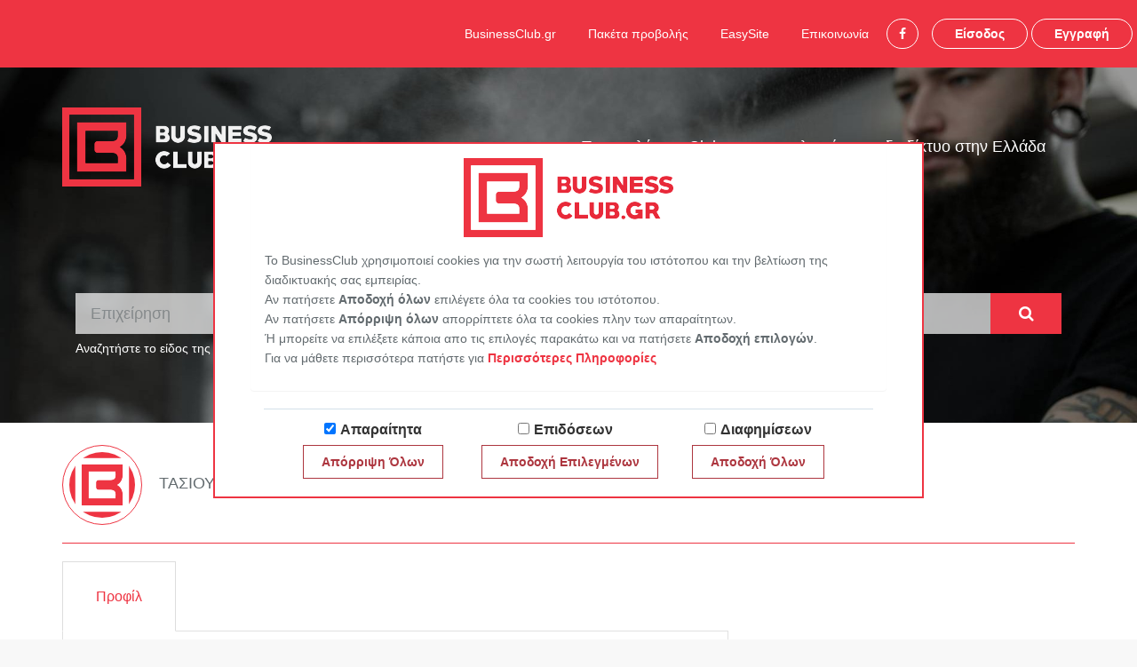

--- FILE ---
content_type: text/html; charset=UTF-8
request_url: https://www.businessclub.gr/business/tasioylas-aggelos
body_size: 7803
content:
<!DOCTYPE html>
<html lang="en">
<head>
    <meta charset="utf-8">
    <meta http-equiv="X-UA-Compatible" content="IE=edge">
    <meta name="viewport" content="width=device-width, initial-scale=1">
		<meta name="description" content="Η καταχώρηση ΤΑΣΙΟΥΛΑΣ ΑΓΓΕΛΟΣ έχει ώς δραστηριότητα ΓΕΝΙΚΟ ΕΜΠΟΡΙΟ ΤΡΟΦΙΜΩΝ &amp; ΚΑΤΑΨΥΓΜΕΝΑ, ΕΙΣΑΓΩΓΕΣ και βρίσκεται στην διεύθυνση ΝΕΑ ΣΕΛΕΥΚΕΙΑ, 46100, ΗΓΟΥΜΕΝΙΤΣΑ, νομός ΘΕΣΠΡΩΤΙΑΣ">
		
    <meta name="keywords" content="">
		
	<title>ΤΑΣΙΟΥΛΑΣ ΑΓΓΕΛΟΣ - ΓΕΝΙΚΟ ΕΜΠΟΡΙΟ ΤΡΟΦΙΜΩΝ &amp; ΚΑΤΑΨΥΓΜΕΝΑ, ΕΙΣΑΓΩΓΕΣ</title>
		
		<meta property="og:title" content="ΤΑΣΙΟΥΛΑΣ ΑΓΓΕΛΟΣ - ΓΕΝΙΚΟ ΕΜΠΟΡΙΟ ΤΡΟΦΙΜΩΝ &amp; ΚΑΤΑΨΥΓΜΕΝΑ, ΕΙΣΑΓΩΓΕΣ" />	
			<meta property="og:description" content="Η καταχώρηση ΤΑΣΙΟΥΛΑΣ ΑΓΓΕΛΟΣ έχει ώς δραστηριότητα ΓΕΝΙΚΟ ΕΜΠΟΡΙΟ ΤΡΟΦΙΜΩΝ &amp; ΚΑΤΑΨΥΓΜΕΝΑ, ΕΙΣΑΓΩΓΕΣ και βρίσκεται στην διεύθυνση ΝΕΑ ΣΕΛΕΥΚΕΙΑ, 46100, ΗΓΟΥΜΕΝΙΤΣΑ, νομός ΘΕΣΠΡΩΤΙΑΣ" />
			<meta property="og:type" content="website" />
		
	
			<link rel="canonical" href="https://www.businessclub.gr/business/tasioylas-aggelos" />
		
	
    <link rel="stylesheet" href="https://www.businessclub.gr/css/app.css">
    <link href="https://fonts.googleapis.com/css?family=Open+Sans&amp;subset=greek" rel="stylesheet">

    
    <link rel="stylesheet" type="text/css" href="https://cdn.jsdelivr.net/npm/cookieconsent@3/build/cookieconsent.min.css"/>

	<link rel="icon" type="image/png" href="https://www.businessclub.gr/favicon.png">
    <script>
        window.Laravel = {"csrfToken":"Uc1UcptrMrrXdsT41vjTRnbyIgY9M1S5RBcyK0OI"}    </script>
    <script src='https://www.google.com/recaptcha/api.js'></script>
	
    <style>
    #header{
        background-image: url('../img/barber.jpg');
    }
</style>	<!-- Google Tag Manager -->
<script>(function(w,d,s,l,i){w[l]=w[l]||[];w[l].push({'gtm.start':
new Date().getTime(),event:'gtm.js'});var f=d.getElementsByTagName(s)[0],
j=d.createElement(s),dl=l!='dataLayer'?'&l='+l:'';j.async=true;j.src=
'https://www.googletagmanager.com/gtm.js?id='+i+dl;f.parentNode.insertBefore(j,f);
})(window,document,'script','dataLayer','GTM-W75JWBB');</script>
<!-- End Google Tag Manager -->
	
</head>
<body>
<script>

    (function (i, s, o, g, r, a, m) {
        i['GoogleAnalyticsObject'] = r;
        i[r] = i[r] || function () {
            (i[r].q = i[r].q || []).push(arguments)
        }, i[r].l = 1 * new Date();
        a = s.createElement(o),
            m = s.getElementsByTagName(o)[0];
        a.async = 1;
        a.src = g;
        m.parentNode.insertBefore(a, m)
    })(window, document, 'script', 'https://www.google-analytics.com/analytics.js', 'ga');

    ga('create', 'UA-21480241-7', {
        'storage': 'none'
    });
    ga('send', 'pageview');

    /*  ga('create', 'UA-162910980-1', 'auto');
        ga('send', 'pageview');*/
	window.onload=function(){
	var cookie=getCookie("bc_cookie");
	var adsConsent=0;
		if (cookie){
			var arr=cookie.split("|");
			adsConsent=arr[3];
		}
		console.log("adsConsent:"+adsConsent);
		if (adsConsent==0) {
			jQuery(".google-banner").hide();
			jQuery(".google-banner-sidebar").hide();
			
		}
	}
    let eraseCookie = function (name) {
        document.cookie = name + '=; Max-Age=-99999999;';
    }

    let setCookie = function (name, value, days) {
        var expires = "";
        if (days) {
            var date = new Date();
            date.setTime(date.getTime() + (days * 24 * 60 * 60 * 1000));
            expires = "; expires=" + date.toUTCString();
        }
        document.cookie = name + "=" + (value || "") + expires + "; path=/";
    }

    let getCookie = function (name) {
        var nameEQ = name + "=";
        var ca = document.cookie.split(';');
        for (var i = 0; i < ca.length; i++) {
            var c = ca[i];
            while (c.charAt(0) == ' ') c = c.substring(1, c.length);
            if (c.indexOf(nameEQ) == 0) return c.substring(nameEQ.length, c.length);
        }
        return null;
    }

    /*if (getCookie("performance-consent") == "true") {
        console.log('performance checking allowed');
        window['ga-disable-UA-21480241-7'] = false;
    } else {
        console.log('no performance checking allowed');
        window['ga-disable-UA-21480241-7'] = true;
    }*/


</script>
<!-- Google Tag Manager (noscript) -->
<noscript><iframe src="https://www.googletagmanager.com/ns.html?id=GTM-W75JWBB"
height="0" width="0" style="display:none;visibility:hidden"></iframe></noscript>
<!-- End Google Tag Manager (noscript) -->

<style>
    #map {
        height: 400px; /* The height is 400 pixels */
        width: 100%; /* The width is the width of the web page */
    }

</style>

<div id="app">
        <div id="login-bar" class="text-right">
            <div class="top-right links">
            <a class="btn top-nav-link" href="https://www.businessclub.gr/businessclub">BusinessClub.gr</a>
            <a class="btn top-nav-link" href="https://www.businessclub.gr/packages">Πακέτα προβολής</a>
            <a class="btn top-nav-link" href="https://www.businessclub.gr/easysite">EasySite</a>
            
            <a class="btn top-nav-link" href="https://www.businessclub.gr/contact">Επικοινωνία</a>
            <a class="btn btn-bc btn-bc-inv btn-round" href="https://www.facebook.com/BusinessClub.gr" target="_blank"><i class="fa fa-facebook"></i></a>
            <a class="btn btn-bc btn-bc-inv" href="https://www.businessclub.gr/login">Είσοδος</a>
            <a class="btn btn-bc btn-bc-inv" href="https://www.businessclub.gr/be-a-member">Εγγραφή</a>
        </div>
    </div>
    <div id="header" class="smaller">
    <div id="header-intro">
        <div class="container">
            <div class="row">
                <div class="col-xs-12 col-sm-6 col-md-6 col-lg-6">
                    <a href="https://www.businessclub.gr">
                        <img src="https://www.businessclub.gr/img/logo.png" alt="">
                    </a>
                </div>
                <div class="col-xs-12 col-sm-6 col-md-6 col-lg-6 mt25">
                    <h4>Το μεγαλύτερο Club για επαγγελματίες στο διαδίκτυο στην Ελλάδα</h4>
                </div>
            </div>
        </div>
    </div>

    <div id="intro-search" class="smaller hidden-xs">
        <div class="container">
            <form action="https://www.businessclub.gr/business-search" method="post">
                <input type="hidden" name="_token" value="Uc1UcptrMrrXdsT41vjTRnbyIgY9M1S5RBcyK0OI">
                <div class="col-xs-12 col-sm-6 col-md-6 col-lg-6">
                    <input type="text" name="type" value="" class="form-control input-lg" placeholder="Επιχείρηση">
                    <span class="instruction">Αναζητήστε το είδος της επιχείρησης που ψάχνετε</span>
                                    </div>

                <div class="col-xs-12 col-sm-6 col-md-6 col-lg-6">
                    <div class="input-group">
                        <input type="text" name="place" value="" class="form-control input-lg" placeholder="Κοντά">
                        <span class="input-group-btn">
                        <button class="btn btn-default btn-lg btn-square" type="submit">
                            <span class="fa fa-search"></span>
                        </button>
                    </span>
                    </div>
                    <span class="instruction">Αναζητήστε την περιοχή που σας ενδιαφέρει</span>
                </div>
            </form>
        </div>
    </div>
</div>    <div class="white business" style="padding-bottom: 125px;">
        <div class="container">
            			<div class="business-title mt25">
            <img src="https://www.businessclub.gr/img/logo_sm.png" alt="" class="img img-circle profile-image">
    
    <div class="title-div">
        <h2></h2>
        <h3>ΤΑΣΙΟΥΛΑΣ ΑΓΓΕΛΟΣ</h3>
    </div>
    </div>			
			
            <hr class="red">
                        <div class="row">
    <div class="col-xs-12 col-sm-8 col-md-8 col-lg-8">
        <ul class="nav nav-tabs bc-tabs" role="tablist">

            <li role="presentation" class="active">
                <a href="#profile" aria-controls="profile" role="tab" data-toggle="tab">Προφίλ</a>
            </li>

            
                        
            
                    </ul>
        <div class="clearfix"></div>

        
        <div class="tab-content bc-tab-content mb45 ">
            <div role="tabpanel" class="tab-pane active" id="profile"><table class="table table-striped table-hover">
    <tr>
        <th>Επωνυμία:</th>
        <td>ΤΑΣΙΟΥΛΑΣ ΑΓΓΕΛΟΣ</td>
    </tr>
    <tr>
        <th>Διακριτικός τίτλος:</th>
        <td></td>
    </tr>
    <tr>
        <th>Κατηγορία:</th>
        <td>
                            ΚΑΤΕΨΥΓΜΕΝΑ ΠΡΟΪΟΝΤΑ
                            ΤΡΟΦΙΜΑ ΓΕΝΙΚΑ (ΕΜΠΟΡΙΟ-ΔΙΑΝΟΜΕΣ)
                    </td>
    </tr>
    <tr>
        <th>Πόλη:</th>
        <td>ΗΓΟΥΜΕΝΙΤΣΑ</td>
    </tr>
    <tr>
        <th>Διεύθυνση:</th>
        <td>ΝΕΑ ΣΕΛΕΥΚΕΙΑ</td>
    </tr>
    <tr>
        <th>ΤΚ:</th>
        <td>46100</td>
    </tr>
    <tr>
        <th>Νομός:</th>
        <td>ΘΕΣΠΡΩΤΙΑΣ</td>
    </tr>
    <tr>
        <th>Τηλέφωνο:</th>
        <td>2665027971</td>
    </tr>
    <tr>
        <th>Φαξ:</th>
        <td>2665027971</td>
    </tr>
    <tr>
        <th>Κινητό:</th>
        <td>6972408317</td>
    </tr>
    <tr>
        <th>Υπεύθυνος:</th>
        <td>ΑΓΓΕΛΟΣ ΤΑΣΙΟΥΛΑΣ</td>
    </tr>
    <tr>
        <th>Email:</th>
        <td></td>
    </tr>
    <tr>
        <th>Website:</th>
        <td>
                                            <a href="http://" target="_blank"></a>
                    </td>
    </tr>
                    <tr>
        <th>Δραστηριότητα:</th>
        <td>ΓΕΝΙΚΟ ΕΜΠΟΡΙΟ ΤΡΟΦΙΜΩΝ &amp; ΚΑΤΑΨΥΓΜΕΝΑ, ΕΙΣΑΓΩΓΕΣ</td>
    </tr>
		<tr>
		<th>Ημερομηνία τελευταίας τροποποίησης</th>
		<td>17/11/2022</td>
	</tr>
		
</table></div>
            <div role="tabpanel" class="tab-pane" id="about"></div>
            <div role="tabpanel" class="tab-pane" id="services"></div>
            <div role="tabpanel" class="tab-pane" id="products"></div>

            
            <div role="tabpanel" class="tab-pane" id="photos"></div>

        </div>
    </div>
    <div class="col-xs-12 col-sm-4 col-md-4 col-lg-4">
        <div class="mb25">
            <iframe width="100%" height="250" frameborder="0" style="border:0"
                    src="https://www.google.com/maps/embed/v1/place?&key=AIzaSyChdfoYwFg6TPrRaJ2bGfoxwycTm9mqNI4&q='ΝΕΑ ΣΕΛΕΥΚΕΙΑ, ΗΓΟΥΜΕΝΙΤΣΑ, ΘΕΣΠΡΩΤΙΑΣ'"></iframe>
        </div>
       
						<img src="https://www.businessclub.gr/img/advert_360_200.png" alt="Διαφημιστείτε στο BusinessClub.gr" class="img img-responsive">
				
					<div class="mt25"></div>
			
		    </div>
</div>
<script>
	


		

	function contactFormSubmit(token) {
		console.log("token:"+token);
		$('#business_contact_form').prepend('<input type="hidden" name="token" value="' + token + '"/>');
		$('#business_contact_form').prepend('<input type="hidden" name="data_action" value="email_business"/>');
		
		$('#business_contact_form').submit();
		

		}
		
</script>
        </div>
    </div>

    <div class="mt125">
    <div id="footer">
    <div class="container">
        <div class="row">
            <div class="col-xs-12 col-sm-4 col-md-4 col-lg-4">
                <h4>ΕΡΓΑΛΕΙΑ</h4>
                <ul class="list-unstyled">
                    
                    <li><a href="https://www.businessclub.gr/login">Είσοδος Μελών</a></li>
                    <li><a href="https://www.businessclub.gr/be-a-member">Εγγραφή</a></li>
                    <li><a href="https://www.businessclub.gr/password/reset">Ανανέωση Κωδικού</a></li>

                </ul>
            </div>
            <div class="col-xs-12 col-sm-3 col-md-3 col-lg-3 col-sm-offset-1">
                <h4>BUSINESSCLUB.GR</h4>
                <ul class="list-unstyled">
					 <li><a href="https://www.businessclub.gr/categories">Κατηγορίες</a></li>
                    <li><a href="https://www.businessclub.gr/contact">Επικοινωνία</a></li>
                    <li><a href="https://www.businessclub.gr/terms">Όροι Χρήσης</a></li>
                    <li><a href="https://www.businessclub.gr/cookies">Πολιτική Χρήσης Cookies</a></li>
                    <li><a href="https://www.businessclub.gr/data-protection">Πολιτική Προστασίας Δεδομένων</a></li>
                    
                </ul>
            </div>
            <div class="col-xs-12 col-sm-2 col-md-2 col-lg-2 col-sm-offset-2">
                <h4>ΥΠΗΡΕΣΙΕΣ</h4>
                <ul class="list-unstyled">
                    <li><a href="https://www.businessclub.gr/packages">Πακέτα προβολής</a></li>
                    <li><a href="https://www.businessclub.gr/easysite">EasySite</a></li>
                    
                </ul>
            </div>
        </div>
        <hr class="long">
        

        <div class="row">
            <div class="col-xs-12 col-sm-12 col-md-12 col-lg-12 text-center">
                <a href="https://www.businessclub.gr"><img src="https://www.businessclub.gr/img/logo_sm.png" class="mb25" alt="businessclub logo"></a>
                <hr class="discreet">
                <p>Copyright &copy; 2026 BusinessClub.gr | All rights reserved</p>
            </div>
        </div>
    </div>
</div></div>
    
    <div id="cookies2">
	<div class="container">
		<div class="row">
			<div class="panel">
				<div class="pannel-header mt15"><img src="https://www.businessclub.gr/img/logo-red.png" width="236" height="89" alt="logo"/></div>
				<div class="panel-body">
				
				<p>To BusinessClub χρησιμοποιεί cookies για την σωστή λειτουργία του ιστότοπου και την βελτίωση της διαδικτυακής σας εμπειρίας.<br/>
				Αν πατήσετε <strong>Αποδοχή όλων</strong> επιλέγετε όλα τα cookies του ιστότοπου.<br/>
				Αν πατήσετε <strong>Απόρριψη όλων</strong> απορρίπτετε όλα τα cookies πλην των απαραίτητων.<br/>
				Ή μπορείτε να επιλέξετε κάποια απο τις επιλογές παρακάτω και να πατήσετε <strong>Αποδοχή επιλογών</strong>.<br/>
				Για να μάθετε περισσότερα πατήστε για <a class="more">Περισσότερες Πληροφορίες</a></p>
				
				</div>
				<div class="panel-terms">
					<div class="mb15">
						<strong>Τα cookies είναι μικρά αρχεία κειμένου τα οποία μια ιστοσελίδα αποθηκεύει στον υπολογιστή σας όταν την επισκέπτεστε. <br>
                            Με τον τρόπο αυτό, η ιστοσελίδα θυμάται τις ενέργειες και τις προτιμήσεις σας για ένα χρονικό διάστημα,
                            κι έτσι δεν χρειάζεται να τις εισάγετε κάθε φορά που την επισκέπτεστε.
                        </strong>
                    </div>
                    <hr>
                    <h4 class="panel-title">
                        Είδη cookies του BusinessClub.gr:
                    </h4>


                    <div class="clearfix mt15">
                        <a data-toggle="collapse" href="#collapse1">Απολύτως απαραίτητα cookies και cookies λειτουργικότητας </a>
                             <div id="collapse1" class="collapse">
									<div class="row">
                                        <div class="col-sm-10 col-xs-12">
                                            <p>Τα απολύτως απαραίτητα cookies επιτρέπουν την περιήγηση στον ιστότοπο για την χρήση λειτουργιών του και δεν αποθηκεύουν πληροφορίες οι οποίες μπορούν
                                               να χρησιμοποιηθούν για λόγους διαφήμισης ή ταυτοποίησης. Ο λόγος χρήσης τους είναι για να θυμόμαστε πληροφορίες που έχετε εισάγει σε φόρμες ή για να
                                               αναγνωρίσουμε την είσοδό σας στην ιστοσελίδα. Χωρίς αυτά δεν μπορούμε να εγγυηθούμε την ασφαλή περιήγηση και λειτουργικότητα της ιστοσελίδας
                                               μας. <strong>Η αποδοχή αυτών των cookies είναι απολύτως απαραίτητη για την χρήση της ιστοσελίδας και δεν μπορούν να απενεργοποιηθούν.</strong> Τα cookies
                                               λειτουργικότητας
                                               χρησιμοποιούνται για την παροχή υπηρεσιών ή για να θυμόμαστε ρυθμίσεις σχετικές με την επίσκεψή σας, όπως για το αν έχετε κάνει logged in στην
                                               ιστοσελίδα
                                               μας ή αν έχετε επισκεφθεί ξανά την ιστοσελίδα από αυτήν την συσκευή. </p>

                                        </div>
                                        
                                    </div>

									<div class="row hidden-xs">
                                        <div class="col-sm-12">
                                            <table class="table table-hover">
                                               <thead>
                                                    <tr>
                                                        <th>
                                                            Ονομασία
                                                        </th>
                                                        <th>
                                                            Διάρκεια λειτουργίας
                                                        </th>
                                                        <th>
                                                            Υπεύθυνος Επεξεργασίας
                                                        </th>
                                                        <th>
                                                            Αποδέκτες
                                                        </th>
                                                    </tr>
                                                 </thead>
                                                 <tbody>
                                                    <tr>
                                                        <td>businessclubgr_session</td>
                                                        <td>2 ώρες</td>
                                                        <td>το cookie αυτό δεν επεξεργάζεται</td>
                                                        <td>ιστοσελίδα BusinessClub.gr</td>
                                                    </tr>
                                                    <tr>
                                                        <td>XSRF-TOKEN</td>
                                                        <td>Ανανεώνεται σε κάθε φόρτωση σελίδας</td>
                                                        <td>το cookie αυτό δεν επεξεργάζεται</td>
                                                        <td>ιστοσελίδα BusinessClub.gr</td>
                                                    </tr>
                                                    <tr>
                                                        <td>performance-consent</td>
                                                        <td>6 μήνες</td>
                                                        <td>το cookie αυτό δεν επεξεργάζεται</td>
                                                        <td>ιστοσελίδα BusinessClub.gr</td>
                                                    </tr>
                                                </tbody>
                                            </table>
                                        </div>
                                    </div>

									
                                    <div class="row hidden-lg hidden-md">
                                         <div class="col-xs-12">
                                             <table class="table table-hover mt15 table-bordered">
                                                <tr>
                                                    <th>
                                                       Ονομασία
													</th>
													<td>businessclubgr_session</td>
                                                </tr>
                                                <tr>
                                                    <th>
														Διάρκεια λειτουργίας
                                                    </th>
                                                        <td>2 ώρες</td>
                                                </tr>
                                                <tr>
                                                        <th>
                                                            Υπεύθυνος Επεξεργασίας
                                                        </th>
                                                        <td>το cookie αυτό δεν επεξεργάζεται</td>
                                                </tr>
                                                <tr>
													<th>
                                                        Αποδέκτες
                                                    </th>
                                                    <td>ιστοσελίδα BusinessClub.gr</td>
                                                </tr>
                                            </table>
                                            <table class="table table-hover mt15 table-bordered">
                                                <tr>
                                                    <th>
                                                        Ονομασία
                                                    </th>
                                                    <td>XSRF-TOKEN</td>
                                                </tr>
                                                <tr>
                                                    <th>
														Διάρκεια λειτουργίας
                                                    </th>
                                                        <td>Ανανεώνεται σε κάθε φόρτωση σελίδας</td>
                                                </tr>
                                                <tr>
													<th>
                                                        Υπεύθυνος Επεξεργασίας
                                                    </th>
                                                    <td>το cookie αυτό δεν επεξεργάζεται</td>
                                                </tr>
                                                <tr>
                                                <th>
                                                    Αποδέκτες
                                                </th>
                                                    <td>ιστοσελίδα BusinessClub.gr</td>
                                                </tr>
                                            </table>
                                            <table class="table table-hover mt15 table-bordered">
                                                <tr>
                                                    <th>
                                                       Ονομασία
                                                    </th>
                                                    <td>performance-consent</td>
                                                </tr>
                                                <tr>
                                                    <th>
                                                       Διάρκεια λειτουργίας
                                                     </th>
                                                     <td>6 μήνες</td>
                                                </tr>
                                                <tr>
                                                    <th>
                                                        Υπεύθυνος Επεξεργασίας
                                                    </th>
                                                    <td>το cookie αυτό δεν επεξεργάζεται</td>
                                                </tr>
                                                <tr>
                                                    <th>
                                                        Αποδέκτες
                                                    </th>
                                                    <td>ιστοσελίδα BusinessClub.gr</td>
                                                </tr>

                                            </table>
                                        </div>
                                    </div>
                                    


                                    </div>
                                </div>

                                <div class="clearfix mt15">
                                    <a data-toggle="collapse" href="#collapse2">Cookies επιδόσεων</a>
                                    <div id="collapse2" class="collapse">
                                        <div class="row">
                                            <div class="col-sm-10 col-xs-12">
                                                <p>Τα cookies επιδόσεων συλλέγουν πληροφορίες σχετικά με την χρήση της ιστοσελίδας μας από εσάς, όπως σελίδες που επισκεφθήκατε κι αν υπήρξε οποιοδήποτε
                                                    σφάλμα
                                                    στην περιήγησή σας. Τα cookies αυτά δεν συλλέγουν προσωποποιημένες πληροφορίες και χρησιμοποιούνται για την βελτίωση της λειτουργίας της ιστοσελίδας
                                                    και
                                                    της
                                                    αποδοτικότητάς της. </p>
                                            </div>
                                           
                                        </div>
                                        <div class="row hidden-xs">
                                            <div class="col-sm-12">
                                                <table class="table table-hover">
                                                    <thead>
                                                    <tr>
                                                        <th>
                                                            Ονομασία
                                                        </th>
                                                        <th>
                                                            Διάρκεια λειτουργίας
                                                        </th>
                                                        <th>
                                                            Υπεύθυνος Επεξεργασίας
                                                        </th>
                                                        <th>
                                                            Αποδέκτες
                                                        </th>
                                                    </tr>
                                                    </thead>
                                                    <tbody>
                                                    <tr>
                                                        <td>_gid</td>
                                                        <td>1 μέρα</td>
                                                        <td>google</td>
                                                        <td>google</td>
                                                    </tr>
                                                    <tr>
                                                        <td>_gat</td>
                                                        <td>1 μέρα</td>
                                                        <td>google</td>
                                                        <td>google</td>
                                                    </tr>
                                                    <tr>
                                                        <td>_ga</td>
                                                        <td>1 μέρα</td>
                                                        <td>google</td>
                                                        <td>google</td>
                                                    </tr>
                                                    </tbody>
                                                </table>
                                            </div>
                                        </div>

                                        
                                        <div class="row hidden-md hidden-sm hidden-lg">
                                            <div class="col-xs-12">
                                                <table class="table table-hover table-bordered mt15">
                                                    <tr>
                                                        <th>
                                                            Ονομασία
                                                        </th>
                                                        <td>_gid</td>
                                                    </tr>
                                                    <tr>
                                                        <th>
                                                            Διάρκεια λειτουργίας
                                                        </th>
                                                        <td>1 μέρα</td>
                                                    </tr>
                                                    <tr>
                                                        <th>
                                                            Υπεύθυνος Επεξεργασίας
                                                        </th>
                                                        <td>google</td>
                                                    </tr>
                                                    <tr>
                                                        <th>
                                                            Αποδέκτες
                                                        </th>
                                                        <td>google</td>
                                                    </tr>
                                                </table>
                                                <table class="table table-hover table-bordered mt15">
                                                    <tr>
                                                        <th>
                                                            Ονομασία
                                                        </th>
                                                        <td>_gat</td>
                                                    </tr>
                                                    <tr>
                                                        <th>
                                                            Διάρκεια λειτουργίας
                                                        </th>
                                                        <td>1 μέρα</td>
                                                    </tr>
                                                    <tr>
                                                        <th>
                                                            Υπεύθυνος Επεξεργασίας
                                                        </th>
                                                        <td>google</td>
                                                    </tr>
                                                    <tr>
                                                        <th>
                                                            Αποδέκτες
                                                        </th>
                                                        <td>google</td>
                                                    </tr>
                                                </table>
                                                <table class="table table-hover table-bordered mt15">
                                                    <tr>
                                                        <th>
                                                            Ονομασία
                                                        </th>
                                                        <td>_ga</td>
                                                    </tr>
                                                    <tr>
                                                        <th>
                                                            Διάρκεια λειτουργίας
                                                        </th>
                                                        <td>1 μέρα</td>
                                                    </tr>
                                                    <tr>
                                                        <th>
                                                            Υπεύθυνος Επεξεργασίας
                                                        </th>
                                                        <td>google</td>
                                                    </tr>
                                                    <tr>
                                                        <th>
                                                            Αποδέκτες
                                                        </th>
                                                        <td>google</td>
                                                    </tr>
                                                </table>
                                            </div>
                                        </div>
                                        
                                    </div>
                                </div>
								
								
								
								
								<div class="clearfix mt15">
                                     <a data-toggle="collapse" href="#collapse3">Cookies Στόχευσης/ Διαφήμισης </a>
                                     <div id="collapse3" class="collapse">
                                         <div class="row">
                                             <div class="col-sm-10 col-xs-12">
                                                 <p>Τα cookies αυτά προέρχονται από τρίτους service providers και αφορούν λειτουργικότητες (ή λειτουργίες), όπως like και share buttons. Τα cookies αυτά
                                                     συνδέουν το
                                                     site μας με social media, όπως facebook, LinkedIn κ.α., τα οποία μπορεί να συλλέξουν πληροφορίες για την επίσκεψή σας στην ιστοσελίδα μας και να σας
                                                     παρουσιάσουν στοχευμένες διαφημιστικές ενέργειες. Τέλος, τα cookies αυτά χρησιμοποιούνται για τον προσδιορισμό της καμπάνιας ή προσφοράς και τον
                                                     καθορισμό των
                                                     ηλεκτρονικών καναλιών marketing και συνεργατών που σας προώθησαν στο site μας. </p>
                                             </div>
                                         </div>
                                         <div class="row hidden-xs">
                                             <div class="col-xs-12">
                                                 <table class="table table-hover">
                                                     <thead>
                                                     <tr>
                                                         <th>
                                                             Ονομασία
                                                         </th>
                                                         <th>
                                                             Διάρκεια λειτουργίας
                                                         </th>
                                                         <th>
                                                             Υπεύθυνος Επεξεργασίας
                                                         </th>
                                                         <th>
                                                             Αποδέκτες
                                                         </th>
                                                     </tr>
                                                     </thead>
                                                     <tbody>
                                                     <tr>
                                                         <td>ad_session</td>
                                                         <td>6 μήνες</td>
                                                         <td>microbase</td>
                                                         <td>microbase</td>
                                                     </tr>
                                                     <tr>
                                                         <td>ad_session</td>
                                                         <td>6 μήνες</td>
                                                         <td>microbase</td>
                                                         <td>microbase</td>
                                                     </tr>
                                                     <tr>
                                                         <td>ad_session</td>
                                                         <td>6 μήνες</td>
                                                         <td>microbase</td>
                                                         <td>microbase</td>
                                                     </tr>
                                                     </tbody>
                                                 </table>
                                             </div>
                                         </div>
										  
                                        <div class="row hidden-md hidden-sm hidden-lg">
                                            <div class="col-xs-12">
                                                <table class="table table-hover table-bordered mt15">
                                                    <tr>
                                                        <th>
                                                            Ονομασία
                                                        </th>
                                                        <td>ad_session</td>
                                                    </tr>
                                                    <tr>
                                                        <th>
                                                            Διάρκεια λειτουργίας
                                                        </th>
                                                        <td>1 μέρα</td>
                                                    </tr>
                                                    <tr>
                                                        <th>
                                                            Υπεύθυνος Επεξεργασίας
                                                        </th>
                                                        <td>microbase</td>
                                                    </tr>
                                                    <tr>
                                                        <th>
                                                            Αποδέκτες
                                                        </th>
                                                        <td>microbase</td>
                                                    </tr>
                                                </table>
                                                <table class="table table-hover table-bordered mt15">
                                                    <tr>
                                                        <th>
                                                            Ονομασία
                                                        </th>
                                                        <td>ad_session</td>
                                                    </tr>
                                                    <tr>
                                                        <th>
                                                            Διάρκεια λειτουργίας
                                                        </th>
                                                        <td>6 μήνες</td>
                                                    </tr>
                                                    <tr>
                                                        <th>
                                                            Υπεύθυνος Επεξεργασίας
                                                        </th>
                                                        <td>microbase</td>
                                                    </tr>
                                                    <tr>
                                                        <th>
                                                            Αποδέκτες
                                                        </th>
                                                        <td>microbase</td>
                                                    </tr>
                                                </table>
                                                <table class="table table-hover table-bordered mt15">
                                                    <tr>
                                                        <th>
                                                            Ονομασία
                                                        </th>
                                                        <td>ad_session</td>
                                                    </tr>
                                                    <tr>
                                                        <th>
                                                            Διάρκεια λειτουργίας
                                                        </th>
                                                        <td>6 μήνεςα</td>
                                                    </tr>
                                                    <tr>
                                                        <th>
                                                            Υπεύθυνος Επεξεργασίας
                                                        </th>
                                                        <td>microbase</td>
                                                    </tr>
                                                    <tr>
                                                        <th>
                                                            Αποδέκτες
                                                        </th>
                                                        <td>microbase</td>
                                                    </tr>
                                                </table>
                                            </div>
                                        </div>
                                        
                                    </div>
                                </div>
										 
										 
                                     </div>
                                 </div>
								
				
				</div>
				<div class="panel-footer">
					<div class="input-container">
						<div class="column"><input type="checkbox" name="required" id="input_required" value="1" checked /><label>Απαραίτητα</label></div>
						<div class="column"><input type="checkbox" name="performance" id="input_performance" value="1" /><label>Επιδόσεων</label></div>
						<div class="column"><input type="checkbox" name="ads" id="input_ads" value="1" /><label>Διαφημίσεων</label></div>
					</div>
					<div class="buttons=container">
						<div class="column"><input type="button" name="reject_all" id="reject_all" value="Απόρριψη Όλων" class="button"/></div>
						<div class="column"><input type="button" name="accept_selected" id="accept_selected" value="Αποδοχή Επιλεγμένων" class="button" /></div>
						<div class="column"><input type="button" name="accept_all" id="accept_all" value="Αποδοχή Όλων" class="button" /></div>
						
						
					</div>
				</div>
			
			</div>
		
		</div>

	</div>
</div>
<div id="cookies_fixed">
<i class="fa fa-gear"></i><span class="privacy">Απόρρητο</span>
</div>
</div>
<script src="https://www.businessclub.gr/js/app.js"></script>
<script>


    $(function () {


        $('#open-cookies').on('click', function () {
            $("#cookies").fadeIn(200);
            if (getCookie("performance-consent") == 'true') {
                $('#performance-checkbox').prop('checked', 'checked');
            }
            console.log(getCookie("performance-consent"));
        });


        if (getCookie("performance-consent") == null) {
            console.log('not found');
            $("#cookies").fadeIn(200);
        }

        $('#no-consent').on('click', function () {
            setCookie('performance-consent', 'false', 180);
            $('#cookies').fadeOut(200);
        })

        $('#consent-all').on('click', function () {
            setCookie('performance-consent', 'true', 180);
            $('#cookies').fadeOut(200);
        })

        $('#consent-save').on('click', function () {
            if ($("#performance-checkbox").prop('checked')) {
                setCookie('performance-consent', 'true', 180);
            } else {
                setCookie('performance-consent', 'false', 180);
            }
            $('#cookies').fadeOut(200);
        })

        $("#performance-checkbox").change(function () {
            if (this.checked) {
                setCookie('performance-consent', 'true', 180);
            } else {
                eraseCookie('performance-consent');
            }
        });
		
	
	if ($(".categories-container").length>0){
		
		$(".categories-container").on('shown.bs.collapse', function () {
		
			var maxHeight=0;
			console.log("shown");
		
			$(".categories .category").each(function(idx){
				var h=$(this).height();
				if (h>maxHeight) maxHeight=h;
				console.log("height:"+h);
				});	
			if ($( window ).width()>990){
				if (maxHeight>0) $(".categories .category").height(maxHeight);
			}
			
		});
		
		
		
		
	}

});

</script>


<noscript>
<div style="display:none;">
<img src="//pixel.quantserve.com/pixel/p-CZHwukKVv41Ew.gif" border="0" height="1" width="1" alt="Quantcast"/>
</div>
</noscript>
<!-- End Quantcast tag -->
--}}
</body>
</html>

